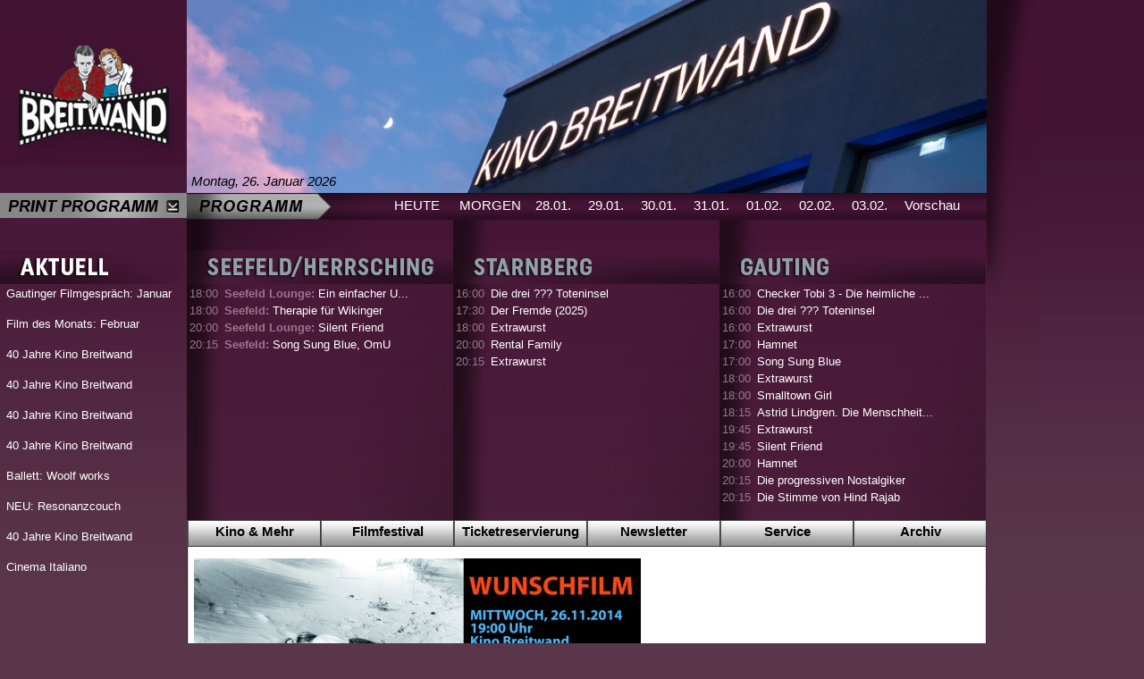

--- FILE ---
content_type: text/html;  charset=UTF-8
request_url: https://www.breitwand.com/home/cm/static-3/archiv/wunschfilm.html?view=image&iid=12697&cid=7854
body_size: 15971
content:
<!DOCTYPE HTML PUBLIC "-//W3C//DTD HTML 4.01 Transitional//EN"     "http://www.w3.org/TR/html4/loose.dtd"><html><head><title>Kino Breitwand Seefeld / Starnberg / Herrsching</title><META CONTENT="text/html; charset=UTF-8" HTTP-EQUIV="Content-Type"><link rel="stylesheet" type="text/css" href="/content/menuestyle.css"><link rel="stylesheet" type="text/css" href="/content/cm.css"><meta name="keywords" content="Fünf Seen Filmfestival, Festival, Starnberg, Filmfestival, Herrsching, Seefeld, 2009, 2010, 2011, 2012, Fünf Seen, Kino, FSFF.de, 27.7.-4.8.2010, Helwig, office, Open Air Breitwand, five lakes filmfestival, near munich, nahe münchen, nachwuchsfilm, wettbewerb, deutscher und internationaler film, retrospektive, horizonte, kurzfilmfestival, jugendfilm, kinderfilm, weitwinkel forum" /><link rel="stylesheet" type="text/css" href="/mancontent/103/KB3/breitwandMain.css"><link rel="stylesheet" type="text/css" href="/mancontent/103/KB3/menu.css"></head><body>	<table cellpadding="0" cellspacing="0">		<!-- Header (Logo | Impressionen)-->		<tr height="155">			<td width="209"><img src="/mancontent/103/KB3/images/Resources/kino2011bilder01.png" /></td>			<td width="895"><img src="/mancontent/103/KB3/images/2017/2017_Breitwand_Header Newsletter.jpg" width="895" /></td>			<!--<td width="895"><a href="http://fsff.de"><img src="/mancontent/103/KB3/images/2016/kjff_header.png" /></a></td>-->			<td style="background-repeat: no-repeat;background-image:url('/mancontent/103/KB3/images/Resources/kino2011bilder03.png')" rowspan="4" valign="top"></td>					</tr>		<!-- Programm Datum Auswahl (Suche | Datumsauswahl) -->		<tr height="64">			<td width="209" valign="top"><a href="/home/cm/static-3/print-programm.html"><img src="/mancontent/103/KB3/images/Resources/print-programm.png" /></a></td>			<td class="DaySelect" valign="top">					<div class="DateShow" style="color:#000000">Montag, 26. Januar 2026<br/><br/></div>					<div class="NextDayBlock"><a href="/home/cm/start-3/start.html?day=0" class="noStyle">HEUTE</a></div>					<div class="NextDayBlock"><a href="/home/cm/start-3/start.html?day=1" class="noStyle">MORGEN</a></div>					<div class="DayBlock"><a href="/home/cm/start-3/start.html?day=2" 							class="noStyle">28.01.</a></div>					<div class="DayBlock"><a href="/home/cm/start-3/start.html?day=3" 							class="noStyle">29.01.</a></div>					<div class="DayBlock"><a href="/home/cm/start-3/start.html?day=4"  							class="noStyle">30.01.</a></div>					<div class="DayBlock"><a href="/home/cm/start-3/start.html?day=5"  							class="noStyle">31.01.</a></div>					<div class="DayBlock"><a href="/home/cm/start-3/start.html?day=6"  							class="noStyle">01.02.</a></div>					<div class="DayBlock"><a href="/home/cm/start-3/start.html?day=7"  							class="noStyle">02.02.</a></div>					<div class="DayBlock"><a href="/home/cm/start-3/start.html?day=8"  							class="noStyle">03.02.</a></div>					<!--div class="DayBlock"><a href="/home/cm/start-3/start.html?day=9"  							class="noStyle">04.02.</a></div-->					<div class="NextDayBlock"><a href="/home/cm/demnaechst-3/index.html" class="noStyle">Vorschau</a></div>			</td>		</tr>		<!-- Programm und News -->		<tr height="*">			<!-- News -->			<td rowspan="4" valign="top" style="background-image:url('/mancontent/103/KB3/images/Resources/kino2011bilder10.png')">				<img src="/mancontent/103/KB3/images/2016/aktuell.png" /><br/><table class="ProgrammTable"><tr><td class="news"> <a href="/home/cm/news-view-3/view.html?inhaltID=22934"><span class="prefix"></span>Gautinger Filmgespräch: Januar<br/></a><br/></td></tr><tr><td class="news"> <a href="/home/cm/news-view-3/view.html?inhaltID=22935"><span class="prefix"></span>Film des Monats: Februar<br/></a><br/></td></tr><tr><td class="news"> <a href="/home/cm/news-view-3/view.html?inhaltID=22977"><span class="prefix"></span>40 Jahre Kino Breitwand<br/></a><br/></td></tr><tr><td class="news"> <a href="/home/cm/news-view-3/view.html?inhaltID=22978"><span class="prefix"></span>40 Jahre Kino Breitwand<br/></a><br/></td></tr><tr><td class="news"> <a href="/home/cm/news-view-3/view.html?inhaltID=22979"><span class="prefix"></span>40 Jahre Kino Breitwand<br/></a><br/></td></tr><tr><td class="news"> <a href="/home/cm/news-view-3/view.html?inhaltID=22982"><span class="prefix"></span>40 Jahre Kino Breitwand<br/></a><br/></td></tr><tr><td class="news"> <a href="/home/cm/news-view-3/view.html?inhaltID=22940"><span class="prefix"></span>Ballett: Woolf works<br/></a><br/></td></tr><tr><td class="news"> <a href="/home/cm/news-view-3/view.html?inhaltID=22970"><span class="prefix"></span>NEU: Resonanzcouch<br/></a><br/></td></tr><tr><td class="news"> <a href="/home/cm/news-view-3/view.html?inhaltID=22983"><span class="prefix"></span>40 Jahre Kino Breitwand<br/></a><br/></td></tr><tr><td class="news"> <a href="/home/cm/news-view-3/view.html?inhaltID=22980"><span class="prefix"></span>Cinema Italiano<br/></a><br/></td></tr>				</table>			</td>			<!-- Programm -->			<td valign="top">				<table cellpadding="0" cellspacing="0">					<tr height="38">						<td><img src="/mancontent/103/KB3/images/2016/seefeld-herrsching.png"/></td>						<td><img src="/mancontent/103/KB3/images/2016/starnberg.png"/></td>						<td><img src="/mancontent/103/KB3/images/2016/gauting.png"/></td>					</tr>					<tr heigth="30">						<td class="BackgroundProgramm"><table class="ProgrammTable">    <!-- BEGIN Programm -->    <tr><td class="zeit" width="35px">18:00</td><td><a class="noStyle" href="/home/cm/filmarchiv-3/index.14749.html"><span class="prefix">Seefeld Lounge: </span>Ein einfacher U...</a></td></tr>    <!-- END Programm -->    <!-- BEGIN Programm -->    <tr><td class="zeit" width="35px">18:00</td><td><a class="noStyle" href="/home/cm/filmarchiv-3/index.14783.html"><span class="prefix">Seefeld: </span>Therapie für Wikinger</a></td></tr>    <!-- END Programm -->    <!-- BEGIN Programm -->    <tr><td class="zeit" width="35px">20:00</td><td><a class="noStyle" href="/home/cm/filmarchiv-3/index.14716.html"><span class="prefix">Seefeld Lounge: </span>Silent Friend</a></td></tr>    <!-- END Programm -->    <!-- BEGIN Programm -->    <tr><td class="zeit" width="35px">20:15</td><td><a class="noStyle" href="/home/cm/filmarchiv-3/index.14850.html"><span class="prefix">Seefeld: </span>Song Sung Blue, OmU</a></td></tr>    <!-- END Programm --></table><br/></td>						<td class="BackgroundProgramm"><table class="ProgrammTable">    <!-- BEGIN Programm -->    <tr><td class="zeit" width="35px">16:00</td><td><a class="noStyle" href="/home/cm/filmarchiv-3/index.14866.html"><span class="prefix"></span>Die drei ??? Toteninsel</a></td></tr>    <!-- END Programm -->    <!-- BEGIN Programm -->    <tr><td class="zeit" width="35px">17:30</td><td><a class="noStyle" href="/home/cm/filmarchiv-3/index.14831.html"><span class="prefix"></span>Der Fremde (2025)</a></td></tr>    <!-- END Programm -->    <!-- BEGIN Programm -->    <tr><td class="zeit" width="35px">18:00</td><td><a class="noStyle" href="/home/cm/filmarchiv-3/index.14875.html"><span class="prefix"></span>Extrawurst</a></td></tr>    <!-- END Programm -->    <!-- BEGIN Programm -->    <tr><td class="zeit" width="35px">20:00</td><td><a class="noStyle" href="/home/cm/filmarchiv-3/index.14833.html"><span class="prefix"></span>Rental Family</a></td></tr>    <!-- END Programm -->    <!-- BEGIN Programm -->    <tr><td class="zeit" width="35px">20:15</td><td><a class="noStyle" href="/home/cm/filmarchiv-3/index.14875.html"><span class="prefix"></span>Extrawurst</a></td></tr>    <!-- END Programm --></table><br/></td>						<td class="BackgroundProgramm"><table class="ProgrammTable">    <!-- BEGIN Programm -->    <tr><td class="zeit" width="35px">16:00</td><td><a class="noStyle" href="/home/cm/filmarchiv-3/index.14842.html"><span class="prefix"></span>Checker Tobi 3 - Die heimliche ...</a></td></tr>    <!-- END Programm -->    <!-- BEGIN Programm -->    <tr><td class="zeit" width="35px">16:00</td><td><a class="noStyle" href="/home/cm/filmarchiv-3/index.14866.html"><span class="prefix"></span>Die drei ??? Toteninsel</a></td></tr>    <!-- END Programm -->    <!-- BEGIN Programm -->    <tr><td class="zeit" width="35px">16:00</td><td><a class="noStyle" href="/home/cm/filmarchiv-3/index.14875.html"><span class="prefix"></span>Extrawurst</a></td></tr>    <!-- END Programm -->    <!-- BEGIN Programm -->    <tr><td class="zeit" width="35px">17:00</td><td><a class="noStyle" href="/home/cm/filmarchiv-3/index.14878.html"><span class="prefix"></span>Hamnet</a></td></tr>    <!-- END Programm -->    <!-- BEGIN Programm -->    <tr><td class="zeit" width="35px">17:00</td><td><a class="noStyle" href="/home/cm/filmarchiv-3/index.14826.html"><span class="prefix"></span>Song Sung Blue</a></td></tr>    <!-- END Programm -->    <!-- BEGIN Programm -->    <tr><td class="zeit" width="35px">18:00</td><td><a class="noStyle" href="/home/cm/filmarchiv-3/index.14875.html"><span class="prefix"></span>Extrawurst</a></td></tr>    <!-- END Programm -->    <!-- BEGIN Programm -->    <tr><td class="zeit" width="35px">18:00</td><td><a class="noStyle" href="/home/cm/filmarchiv-3/index.14877.html"><span class="prefix"></span>Smalltown Girl</a></td></tr>    <!-- END Programm -->    <!-- BEGIN Programm -->    <tr><td class="zeit" width="35px">18:15</td><td><a class="noStyle" href="/home/cm/filmarchiv-3/index.14880.html"><span class="prefix"></span>Astrid Lindgren. Die Menschheit...</a></td></tr>    <!-- END Programm -->    <!-- BEGIN Programm -->    <tr><td class="zeit" width="35px">19:45</td><td><a class="noStyle" href="/home/cm/filmarchiv-3/index.14875.html"><span class="prefix"></span>Extrawurst</a></td></tr>    <!-- END Programm -->    <!-- BEGIN Programm -->    <tr><td class="zeit" width="35px">19:45</td><td><a class="noStyle" href="/home/cm/filmarchiv-3/index.14716.html"><span class="prefix"></span>Silent Friend</a></td></tr>    <!-- END Programm -->    <!-- BEGIN Programm -->    <tr><td class="zeit" width="35px">20:00</td><td><a class="noStyle" href="/home/cm/filmarchiv-3/index.14878.html"><span class="prefix"></span>Hamnet</a></td></tr>    <!-- END Programm -->    <!-- BEGIN Programm -->    <tr><td class="zeit" width="35px">20:15</td><td><a class="noStyle" href="/home/cm/filmarchiv-3/index.14895.html"><span class="prefix"></span>Die progressiven Nostalgiker</a></td></tr>    <!-- END Programm -->    <!-- BEGIN Programm -->    <tr><td class="zeit" width="35px">20:15</td><td><a class="noStyle" href="/home/cm/filmarchiv-3/index.14821.html"><span class="prefix"></span>Die Stimme von Hind Rajab</a></td></tr>    <!-- END Programm --></table><br/></td>					</tr>				</table>			</td>		</tr>		<!-- Menü -->		<tr height="30">			<td style="padding-left:1px;">				<div class="Tmenu" id="Tmenu">					<ul id="Navigation" class="Navigation">						<li><a href="/home/cm/static-3/aktuell.html">Kino & Mehr</a><ul><li><a href="/home/cm/static-3/filmgespraeche.html">Filmgespräche</a><!-- SETVALUESubMenu --></li><li><a href="/home/cm/static-3/kinoundlivemusik.html">Kino & Live-Musik </a><!-- SETVALUESubMenu --></li><li><a href="/home/cm/static-3/agenda21.html">Agenda 21 </a><!-- SETVALUESubMenu --></li><li><a href="/home/cm/static-3/wunschfilm.html">Wunschfilm </a><!-- SETVALUESubMenu --></li><li><a href="/home/cm/static-3/originalfilme.html">Originalfilme </a><!-- SETVALUESubMenu --></li><li><a href="/home/cm/static-3/kinderfilme.html">Kinderfilme </a><!-- SETVALUESubMenu --></li><li><a href="/home/cm/static-3/filmreihen.html">Filmreihen</a><!-- SETVALUESubMenu --></li><li><a href="/home/cm/static-3/openair.html">Open Air Kino</a><!-- SETVALUESubMenu --></li><li><a href="/home/cm/static-3/print-programm.html">Print-Programm</a><!-- SETVALUESubMenu --></li></ul></li><li><a href="http://www.fsff.de">Filmfestival</a><ul><li><a href="http://www.fsff.de">Kinder- & Jugendfilmfest</a><!-- SETVALUESubMenu --></li><li><a href="http://fsff.de/home/cm/fff-current/presse/kontakt.html">Presse</a><!-- SETVALUESubMenu --></li><li><a href="http://www.fsff.de">fsff.de</a><!-- SETVALUESubMenu --></li></ul></li><li><a href="/home/cm/karten-3/index.html">Ticketreservierung</a></li><li><a href="/home/cm/newsletter-3/index.html">Newsletter</a></li><li><a href="/home/cm/static-3/kontakt.html">Service</a><ul><li><a href="/home/cm/static-3/breitwand.html">  Eintrittspreise</a><!-- SETVALUESubMenu --></li><li><a href="/home/cm/static-3/anfahrt.html">  Anfahrt</a><!-- SETVALUESubMenu --></li><li><a href="/home/cm/static-3/anfahrt/starnberg.html">&nbsp;&nbsp;&nbsp;&nbsp;> Starnberg</a><!-- SETVALUESubMenu --></li><li><a href="/home/cm/static-3/anfahrt/gauting.html">&nbsp;&nbsp;&nbsp;&nbsp;> Gauting</a><!-- SETVALUESubMenu --></li><li><a href="/home/cm/static-3/anfahrt/seefeld.html">    > Seefeld</a><!-- SETVALUESubMenu --></li><li><a href="/home/cm/static-3/anfahrt/herrsching.html">    > Herrsching</a><!-- SETVALUESubMenu --></li><li><a href="/home/cm/static-3/anfahrt/kinolounge.html">    > Kino Lounge</a><!-- SETVALUESubMenu --></li><li><a href="/home/cm/static-3/kontakt.html"> Kontakt</a><!-- SETVALUESubMenu --></li><li><a href="/home/cm/static-3/schulvorstellungen.html">Sondervorstellungen</a><!-- SETVALUESubMenu --></li><li><a href="/home/cm/static-3/historie.html">  Historie</a><!-- SETVALUESubMenu --></li><li><a href="/home/cm/static-3/presse.html">Presse</a><!-- SETVALUESubMenu --></li><li><a href="/home/cm/static-3/links.html">  Links</a><!-- SETVALUESubMenu --></li><li><a href="/home/cm/static-3/mediadaten.html">Mediadaten </a><!-- SETVALUESubMenu --></li><li><a href="/home/login.html">Login</a><!-- SETVALUESubMenu --></li></ul></li><li><a href="/home/cm/filmrecherche-3/index.html">Archiv</a><ul><li><a href="/home/cm/filmrecherche-3/index.html">Filme A-Z</a><!-- SETVALUESubMenu --></li><li><a href="/home/cm/static-3/archiv/filmgespraeche.html">Filmgespräche</a><!-- SETVALUESubMenu --></li><li><a href="/home/cm/static-3/archiv/kinoundlivemusik.html">Kino & Live-Musik </a><!-- SETVALUESubMenu --></li><li><a href="/home/cm/static-3/archiv/agenda21.html">Agenda 21 </a><!-- SETVALUESubMenu --></li><li><a href="/home/cm/static-3/archiv/wunschfilm.html">Wunschfilm </a><!-- SETVALUESubMenu --></li><li><a href="/home/cm/static-3/archiv/originalfilme.html">Originalfilme </a><!-- SETVALUESubMenu --></li><li><a href="/home/cm/static-3/archiv/kinderfilme.html">Kinderfilme </a><!-- SETVALUESubMenu --></li><li><a href="/home/cm/static-3/archiv/openair.html">Open Air Kino</a><!-- SETVALUESubMenu --></li></ul></li>					</ul>  				</div>			</td>		</tr>	    <!-- Inhaltsfram -->		<tr height="500">			<td style="background-image: url('/mancontent/103/KB3/images/background_content.png');background-repeat: repeat-y;">				<table>					<tr>						<td><img src="/mancontent/103/KB3/images/_blank.gif" height="500" width="1"/></td>						<td valign="top">              <div>
<div style="text-align:center"><a href='' ></a></div>
<div style="padding-top:10px;padding-bottom:10px;text-align:center">

<a href="/download/public/103/21979.jpg" target="_blank"><img src="/download/public/103/21979.500.breite.jpg" width='500' height='264'  border='0' class=''/></a>
<br/>

</div>
<div style="text-align:center"><a href='' ></a></div>
<br clear="all"/>
</div>              						</td>					</tr>				</table>			</td>			<td rowspan="2" valign="bottom"><img src="/mancontent/103/KB3/images/right_corner_content.png"/></td>		</tr>		<tr height="109">			<td><img src="/mancontent/103/KB3/images/footer_content.png"/></td>		</tr>		<!-- Footer Kinos -->		<!-- Footer Style -->	</table><br/><br/><center><span style="color:#AAAAAA">&copy; 2014 breitwand.com <a href="/home/cm/static-3/kontakt.html" style="color:#CCCCCC">Impressum</a> Kino Breitwand - Matthias Helwig - Furtanger 6 - 82205 Gilching</span></center></body></html>


--- FILE ---
content_type: text/css
request_url: https://www.breitwand.com/mancontent/103/KB3/breitwandMain.css
body_size: 2624
content:
body {
	margin: 0px;
	background-color: #5a364a;
	background-image: url(images/Resources/kino2011_bckg.jpg);
	background-repeat: repeat-x;
	background-position: left top;
	height: 100%;
	font-family: Arial,sans-serif; 
}

html {
	height: 100%
}

img {
	margin: 0px;
	border-style: none
}
td.DaySelect {
	font-size: 15px;
	background-image: url('images/Resources/kino2011bilder05.png');
	background-repeat: no-repeat;
	height: 54px;
	text-align: right;
	padding-left:216px;
}

div.NextDayBlock {
	text-align:center;
	color:white;
	display:inline-block;
	width:82px;
	height:39px;
	padding-top:5px;
	float: left;
}
div.NextDayBlockSelected {
	text-align:center;
	color:black;
	display:inline-block;
	width:82px;
	height:39px;
	padding-top:5px;
	background-image: url("images/Resources/reiter1.png");
	background-repeat: no-repeat;
	float: left;
}
div.NextDayBlock:HOVER {
	color:black;
	background-image: url("images/Resources/reiter1.png");
	background-repeat: no-repeat;
}


div.DayBlock {
	text-align:center;
	color:white;
	display:inline-block;
	width:59px;
	height:35px;
	padding-top:5px;
	float: left;
}
div.CaptionBlock {
	text-align:center;
	color:white;
	display:inline-block;
	width:370px;
	height:35px;
	padding-top:5px;
	float: left;
}
div.DayBlock:HOVER {
	color:black;
	background-image: url("images/Resources/reiter2.png");
	background-repeat: no-repeat;
}

div.DayBlockSelected {
	text-align:center;
	color:black;
	display:inline-block;
	width:59px;
	height:35px;
	padding-top:5px;
	float: left;
	background-image: url("images/Resources/reiter2.png");
	background-repeat: no-repeat;
}
div.DateShow{
	position:absolute;
	top:194px;
	left:214px;
	color:#9a768a;
	font-style:italic;
}
table.ProgrammTable {
	color:white;
	width:100%;
}
a.noStyle {
	color:inherit;
	text-decoration: none;
}
a.noStyle:VISITED {
	color:inherit;
	text-decoration: none;
}
a.noStyle:HOVER {
	color:inherit;
	text-decoration: none;
}
a.noStyle:ACTIVE {
	color:inherit;
	text-decoration: none;
}
td.BackgroundProgramm {
	background-image: url("images/Resources/kino2011bilder11.png");
	width:298px;
	vertical-align:top;	
}

table.ProgrammTable .zeit, td.BackgroundProgramm .zeit{
	color:#9a768a;
}
table.ProgrammTable .prefix, td.BackgroundProgramm .prefix{
	color:#9a768a;
	font-weight:bold;
}

table.ProgrammTable td.news {
	padding-left:5px;
	padding-right:5px;
	color:white;
}

table.ProgrammTable a {
 	text-decoration: none;
	color:white;

}

table.ProgrammTable a:hover {
 	text-decoration: underline;
}

a {
	color:#5a364a;
	text-decoration:none;
}
a:hover {
 	text-decoration: underline;
}
div.contentText {
	padding-left:25px;
	padding-right:25px;
}


--- FILE ---
content_type: text/css
request_url: https://www.breitwand.com/mancontent/103/KB3/menu.css
body_size: 3735
content:
div.Tmenu {
    border-width: 0;
    font-size: 100%;
    z-index: 100;
}
* div.Tmenu {
    width: 894px;
}
div.Tmenu div {
    clear: left;
}
ul.Navigation {
    margin: 0;
    padding: 0;
    text-align: center;
    z-index: 9999;
}
ul.Navigation li {
    float: left;
    list-style: none outside none;
    padding: 0;
    position: relative;
    text-align: center;
    height:30px;
	width: 149px;
	background-image: url("images/Resources/kino2011bilder14.jpeg");
}
* html XX ul.Navigation li {
    margin-bottom: -0.4em;
    width: 149px;
}
ul.Navigation li ul {
    left: 30px;
    margin: 0;
    padding: 0;
    position: absolute;
    text-align: left;
    top: 30px;
    width: 149px;
}
* html ul.Navigation li ul {
    left: 10px;
    text-align: left;
    width:149px;
}
ul.Navigation li ul li ul {
    left: 10px;
    margin: 0;
    padding: 0;
    position: absolute;
    text-align: left;
    top: 30px;
    width: 149px;
}
* html ul.Navigation li ul li ul {
    left: 10px;
    text-align: left;
    width: 250px;
}
ul.Navigation li ul li {
    display: block;
    float: none;
    margin-bottom: 0px;
    margin-top: 0px;
    text-align: left;
    width: 200px;
    background-image: none;/*url("images/kino2011bilder14_menu_bg.jpeg");*/*/
}
ul.Navigation li ul li ul li {
    display: block;
    float: none;
    margin-bottom: 1px;
    margin-top: 1px;
    text-align: left;
    width: 149px;
}
ul.Navigation a, ul.Navigation span {
    padding-top:4px;
    padding-bottom:6px;
	color: #000000;
    display: block;
    font-family: Arial,sans-serif;
    text-decoration: none;
    font-size:15px;
    font-weight:bold;
}
* html ul.Navigation a {
}
/* 2014-10-11: Zweite Menuebene Hover*/
ul.Navigation li ul li a {
    background-image: url("images/Resources/kino2011bilder14_menu_bg.jpeg");
    background-repeat:no-repeat;
    display: block;
    font-family: Arial,sans-serif;
    text-align: left;
    text-decoration: none;
    z-index: 110;
    width: 196px;
    padding-top:4px;
    padding-left:4px;
    height:26px; 
    color: #000000;
    font-size:15px;
    font-weight:bold; 
}
/* 2014-10-11: Zweite Menuebene Hover*/
ul.Navigation li ul li a:hover {
    background: none repeat scroll 0 0 #EEEEEE;
    display: block;
    font-family: Arial,sans-serif;
    text-align: left;
    text-decoration: none;
    z-index: 110;
    width: 196px;
    padding-top:4px;
    padding-left:4px;
    height:26px; 
    color: #000000;
    font-size:15px;
    font-weight:bold; 
}

* html ul.Navigation li ul li a {
}
ul.Navigation li ul li ul li a {
    background-image: url("images/Resources/kino2011bilder14.jpeg");
    display: block;
    font-family: Arial,sans-serif;
    text-align: left;
    text-decoration: none;
    width: 149px;
    z-index: 110;
    padding-top:4px;
    padding-bottom:6px;
    color: #000000;
    font-size:15px;
    font-weight:bold;    
}
* html ul.Navigation li ul li ul li a {
}
ul.Navigation a:hover, ul.Navigation span, li a.aktuell:hover {
    background-color: #5A364A;
    color: #FFFFFF;
}
ul.Navigation li ul:hover {
    margin: 0;
}
li a.aktuell {
    background-color: #990000;
}
ul.Navigation li a:active, ul.Navigation li:hover a:active {
    background-color: #5A364A;
    color: #FFFFFF;
}
ul.Navigation li ul {
    display: none;
    margin: 0;
}
ul.Navigation li ul li ul {
    display: none;
    margin: 0;
}
ul.Navigation li:hover ul {
    background: none repeat scroll 0 0 #EEEEEE;
    display: block;
}
ul.Navigation li ul li:hover ul {
    background: none repeat scroll 0 0 #EEEEEE;
    background-image: none;
    display: block;
}
ul.Navigation li ul li:hover ul a {
    background: none repeat scroll 0 0 #EEEEEE;
    background-image: none;
    display: block;
}
